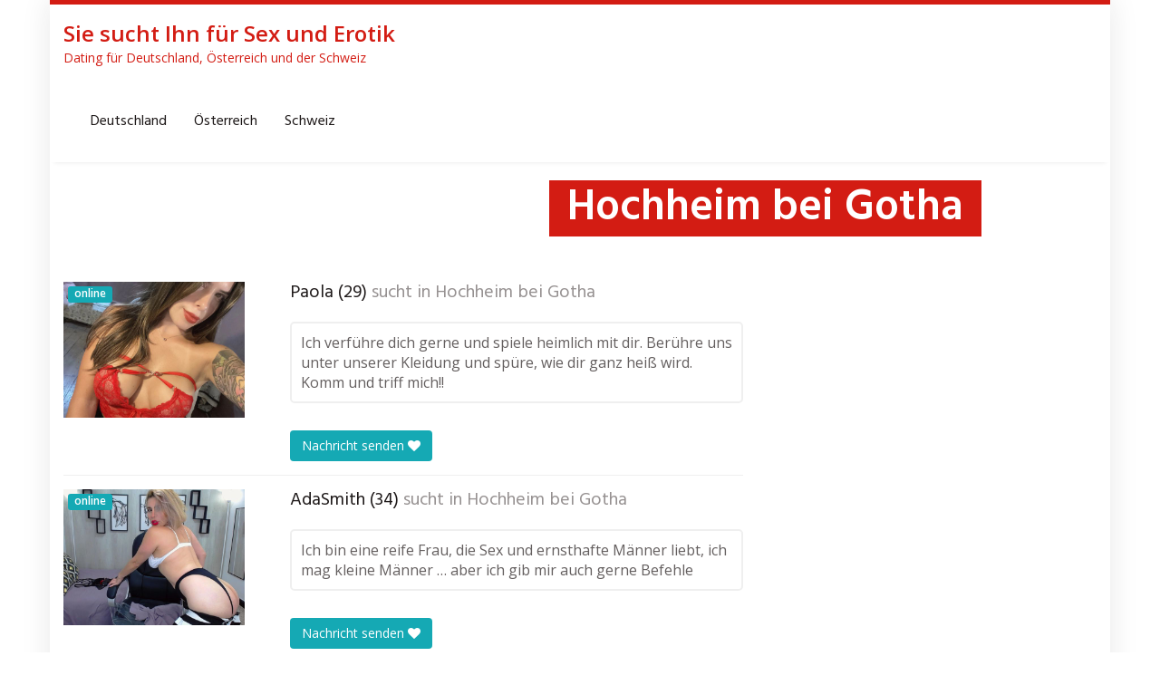

--- FILE ---
content_type: text/html; charset=UTF-8
request_url: https://www.siesuchtihnerotik.com/region/deutschland/thueringen/hochheim-bei-gotha/
body_size: 13378
content:
<!DOCTYPE html>
<html lang="de">
	<head>
		<meta charset="utf-8">
		<meta name="viewport" content="width=device-width, initial-scale=1.0, maximum-scale=1.0, user-scalable=no"/>
		<meta http-equiv="X-UA-Compatible" content="IE=edge,chrome=1">
		<title>Hochheim bei Gotha - Sie sucht Ihn für Sex und Erotik</title>
		<meta name='robots' content='index, follow, max-image-preview:large, max-snippet:-1, max-video-preview:-1' />

	<!-- This site is optimized with the Yoast SEO plugin v19.11 - https://yoast.com/wordpress/plugins/seo/ -->
	<link rel="canonical" href="https://www.siesuchtihnerotik.com/region/deutschland/thueringen/hochheim-bei-gotha/" />
	<meta property="og:locale" content="de_DE" />
	<meta property="og:type" content="article" />
	<meta property="og:title" content="Hochheim bei Gotha - Sie sucht Ihn für Sex und Erotik" />
	<meta property="og:url" content="https://www.siesuchtihnerotik.com/region/deutschland/thueringen/hochheim-bei-gotha/" />
	<meta property="og:site_name" content="Sie sucht Ihn für Sex und Erotik" />
	<meta property="article:modified_time" content="2022-12-07T07:46:08+00:00" />
	<meta name="twitter:card" content="summary_large_image" />
	<script type="application/ld+json" class="yoast-schema-graph">{"@context":"https://schema.org","@graph":[{"@type":"WebPage","@id":"https://www.siesuchtihnerotik.com/region/deutschland/thueringen/hochheim-bei-gotha/","url":"https://www.siesuchtihnerotik.com/region/deutschland/thueringen/hochheim-bei-gotha/","name":"Hochheim bei Gotha - Sie sucht Ihn für Sex und Erotik","isPartOf":{"@id":"https://www.siesuchtihnerotik.com/#website"},"datePublished":"2022-12-07T07:46:07+00:00","dateModified":"2022-12-07T07:46:08+00:00","breadcrumb":{"@id":"https://www.siesuchtihnerotik.com/region/deutschland/thueringen/hochheim-bei-gotha/#breadcrumb"},"inLanguage":"de","potentialAction":[{"@type":"ReadAction","target":["https://www.siesuchtihnerotik.com/region/deutschland/thueringen/hochheim-bei-gotha/"]}]},{"@type":"BreadcrumbList","@id":"https://www.siesuchtihnerotik.com/region/deutschland/thueringen/hochheim-bei-gotha/#breadcrumb","itemListElement":[{"@type":"ListItem","position":1,"name":"Startseite","item":"https://www.siesuchtihnerotik.com/"},{"@type":"ListItem","position":2,"name":"Deutschland","item":"https://www.siesuchtihnerotik.com/region/deutschland/"},{"@type":"ListItem","position":3,"name":"Thüringen","item":"https://www.siesuchtihnerotik.com/region/deutschland/thueringen/"},{"@type":"ListItem","position":4,"name":"Hochheim bei Gotha"}]},{"@type":"WebSite","@id":"https://www.siesuchtihnerotik.com/#website","url":"https://www.siesuchtihnerotik.com/","name":"Sie sucht Ihn für Sex und Erotik","description":"Dating für Deutschland, Österreich und der Schweiz","potentialAction":[{"@type":"SearchAction","target":{"@type":"EntryPoint","urlTemplate":"https://www.siesuchtihnerotik.com/?s={search_term_string}"},"query-input":"required name=search_term_string"}],"inLanguage":"de"}]}</script>
	<!-- / Yoast SEO plugin. -->


<link rel='dns-prefetch' href='//www.wazazu.com' />
<link rel='dns-prefetch' href='//netdna.bootstrapcdn.com' />
<link rel='dns-prefetch' href='//fonts.googleapis.com' />
<link rel="alternate" title="oEmbed (JSON)" type="application/json+oembed" href="https://www.siesuchtihnerotik.com/wp-json/oembed/1.0/embed?url=https%3A%2F%2Fwww.siesuchtihnerotik.com%2Fregion%2Fdeutschland%2Fthueringen%2Fhochheim-bei-gotha%2F" />
<link rel="alternate" title="oEmbed (XML)" type="text/xml+oembed" href="https://www.siesuchtihnerotik.com/wp-json/oembed/1.0/embed?url=https%3A%2F%2Fwww.siesuchtihnerotik.com%2Fregion%2Fdeutschland%2Fthueringen%2Fhochheim-bei-gotha%2F&#038;format=xml" />
<style id='wp-img-auto-sizes-contain-inline-css' type='text/css'>
img:is([sizes=auto i],[sizes^="auto," i]){contain-intrinsic-size:3000px 1500px}
/*# sourceURL=wp-img-auto-sizes-contain-inline-css */
</style>
<style id='wp-emoji-styles-inline-css' type='text/css'>

	img.wp-smiley, img.emoji {
		display: inline !important;
		border: none !important;
		box-shadow: none !important;
		height: 1em !important;
		width: 1em !important;
		margin: 0 0.07em !important;
		vertical-align: -0.1em !important;
		background: none !important;
		padding: 0 !important;
	}
/*# sourceURL=wp-emoji-styles-inline-css */
</style>
<style id='wp-block-library-inline-css' type='text/css'>
:root{--wp-block-synced-color:#7a00df;--wp-block-synced-color--rgb:122,0,223;--wp-bound-block-color:var(--wp-block-synced-color);--wp-editor-canvas-background:#ddd;--wp-admin-theme-color:#007cba;--wp-admin-theme-color--rgb:0,124,186;--wp-admin-theme-color-darker-10:#006ba1;--wp-admin-theme-color-darker-10--rgb:0,107,160.5;--wp-admin-theme-color-darker-20:#005a87;--wp-admin-theme-color-darker-20--rgb:0,90,135;--wp-admin-border-width-focus:2px}@media (min-resolution:192dpi){:root{--wp-admin-border-width-focus:1.5px}}.wp-element-button{cursor:pointer}:root .has-very-light-gray-background-color{background-color:#eee}:root .has-very-dark-gray-background-color{background-color:#313131}:root .has-very-light-gray-color{color:#eee}:root .has-very-dark-gray-color{color:#313131}:root .has-vivid-green-cyan-to-vivid-cyan-blue-gradient-background{background:linear-gradient(135deg,#00d084,#0693e3)}:root .has-purple-crush-gradient-background{background:linear-gradient(135deg,#34e2e4,#4721fb 50%,#ab1dfe)}:root .has-hazy-dawn-gradient-background{background:linear-gradient(135deg,#faaca8,#dad0ec)}:root .has-subdued-olive-gradient-background{background:linear-gradient(135deg,#fafae1,#67a671)}:root .has-atomic-cream-gradient-background{background:linear-gradient(135deg,#fdd79a,#004a59)}:root .has-nightshade-gradient-background{background:linear-gradient(135deg,#330968,#31cdcf)}:root .has-midnight-gradient-background{background:linear-gradient(135deg,#020381,#2874fc)}:root{--wp--preset--font-size--normal:16px;--wp--preset--font-size--huge:42px}.has-regular-font-size{font-size:1em}.has-larger-font-size{font-size:2.625em}.has-normal-font-size{font-size:var(--wp--preset--font-size--normal)}.has-huge-font-size{font-size:var(--wp--preset--font-size--huge)}.has-text-align-center{text-align:center}.has-text-align-left{text-align:left}.has-text-align-right{text-align:right}.has-fit-text{white-space:nowrap!important}#end-resizable-editor-section{display:none}.aligncenter{clear:both}.items-justified-left{justify-content:flex-start}.items-justified-center{justify-content:center}.items-justified-right{justify-content:flex-end}.items-justified-space-between{justify-content:space-between}.screen-reader-text{border:0;clip-path:inset(50%);height:1px;margin:-1px;overflow:hidden;padding:0;position:absolute;width:1px;word-wrap:normal!important}.screen-reader-text:focus{background-color:#ddd;clip-path:none;color:#444;display:block;font-size:1em;height:auto;left:5px;line-height:normal;padding:15px 23px 14px;text-decoration:none;top:5px;width:auto;z-index:100000}html :where(.has-border-color){border-style:solid}html :where([style*=border-top-color]){border-top-style:solid}html :where([style*=border-right-color]){border-right-style:solid}html :where([style*=border-bottom-color]){border-bottom-style:solid}html :where([style*=border-left-color]){border-left-style:solid}html :where([style*=border-width]){border-style:solid}html :where([style*=border-top-width]){border-top-style:solid}html :where([style*=border-right-width]){border-right-style:solid}html :where([style*=border-bottom-width]){border-bottom-style:solid}html :where([style*=border-left-width]){border-left-style:solid}html :where(img[class*=wp-image-]){height:auto;max-width:100%}:where(figure){margin:0 0 1em}html :where(.is-position-sticky){--wp-admin--admin-bar--position-offset:var(--wp-admin--admin-bar--height,0px)}@media screen and (max-width:600px){html :where(.is-position-sticky){--wp-admin--admin-bar--position-offset:0px}}

/*# sourceURL=wp-block-library-inline-css */
</style><style id='wp-block-list-inline-css' type='text/css'>
ol,ul{box-sizing:border-box}:root :where(.wp-block-list.has-background){padding:1.25em 2.375em}
/*# sourceURL=https://www.siesuchtihnerotik.com/wp-includes/blocks/list/style.min.css */
</style>
<style id='global-styles-inline-css' type='text/css'>
:root{--wp--preset--aspect-ratio--square: 1;--wp--preset--aspect-ratio--4-3: 4/3;--wp--preset--aspect-ratio--3-4: 3/4;--wp--preset--aspect-ratio--3-2: 3/2;--wp--preset--aspect-ratio--2-3: 2/3;--wp--preset--aspect-ratio--16-9: 16/9;--wp--preset--aspect-ratio--9-16: 9/16;--wp--preset--color--black: #000000;--wp--preset--color--cyan-bluish-gray: #abb8c3;--wp--preset--color--white: #ffffff;--wp--preset--color--pale-pink: #f78da7;--wp--preset--color--vivid-red: #cf2e2e;--wp--preset--color--luminous-vivid-orange: #ff6900;--wp--preset--color--luminous-vivid-amber: #fcb900;--wp--preset--color--light-green-cyan: #7bdcb5;--wp--preset--color--vivid-green-cyan: #00d084;--wp--preset--color--pale-cyan-blue: #8ed1fc;--wp--preset--color--vivid-cyan-blue: #0693e3;--wp--preset--color--vivid-purple: #9b51e0;--wp--preset--gradient--vivid-cyan-blue-to-vivid-purple: linear-gradient(135deg,rgb(6,147,227) 0%,rgb(155,81,224) 100%);--wp--preset--gradient--light-green-cyan-to-vivid-green-cyan: linear-gradient(135deg,rgb(122,220,180) 0%,rgb(0,208,130) 100%);--wp--preset--gradient--luminous-vivid-amber-to-luminous-vivid-orange: linear-gradient(135deg,rgb(252,185,0) 0%,rgb(255,105,0) 100%);--wp--preset--gradient--luminous-vivid-orange-to-vivid-red: linear-gradient(135deg,rgb(255,105,0) 0%,rgb(207,46,46) 100%);--wp--preset--gradient--very-light-gray-to-cyan-bluish-gray: linear-gradient(135deg,rgb(238,238,238) 0%,rgb(169,184,195) 100%);--wp--preset--gradient--cool-to-warm-spectrum: linear-gradient(135deg,rgb(74,234,220) 0%,rgb(151,120,209) 20%,rgb(207,42,186) 40%,rgb(238,44,130) 60%,rgb(251,105,98) 80%,rgb(254,248,76) 100%);--wp--preset--gradient--blush-light-purple: linear-gradient(135deg,rgb(255,206,236) 0%,rgb(152,150,240) 100%);--wp--preset--gradient--blush-bordeaux: linear-gradient(135deg,rgb(254,205,165) 0%,rgb(254,45,45) 50%,rgb(107,0,62) 100%);--wp--preset--gradient--luminous-dusk: linear-gradient(135deg,rgb(255,203,112) 0%,rgb(199,81,192) 50%,rgb(65,88,208) 100%);--wp--preset--gradient--pale-ocean: linear-gradient(135deg,rgb(255,245,203) 0%,rgb(182,227,212) 50%,rgb(51,167,181) 100%);--wp--preset--gradient--electric-grass: linear-gradient(135deg,rgb(202,248,128) 0%,rgb(113,206,126) 100%);--wp--preset--gradient--midnight: linear-gradient(135deg,rgb(2,3,129) 0%,rgb(40,116,252) 100%);--wp--preset--font-size--small: 13px;--wp--preset--font-size--medium: 20px;--wp--preset--font-size--large: 36px;--wp--preset--font-size--x-large: 42px;--wp--preset--spacing--20: 0.44rem;--wp--preset--spacing--30: 0.67rem;--wp--preset--spacing--40: 1rem;--wp--preset--spacing--50: 1.5rem;--wp--preset--spacing--60: 2.25rem;--wp--preset--spacing--70: 3.38rem;--wp--preset--spacing--80: 5.06rem;--wp--preset--shadow--natural: 6px 6px 9px rgba(0, 0, 0, 0.2);--wp--preset--shadow--deep: 12px 12px 50px rgba(0, 0, 0, 0.4);--wp--preset--shadow--sharp: 6px 6px 0px rgba(0, 0, 0, 0.2);--wp--preset--shadow--outlined: 6px 6px 0px -3px rgb(255, 255, 255), 6px 6px rgb(0, 0, 0);--wp--preset--shadow--crisp: 6px 6px 0px rgb(0, 0, 0);}:where(.is-layout-flex){gap: 0.5em;}:where(.is-layout-grid){gap: 0.5em;}body .is-layout-flex{display: flex;}.is-layout-flex{flex-wrap: wrap;align-items: center;}.is-layout-flex > :is(*, div){margin: 0;}body .is-layout-grid{display: grid;}.is-layout-grid > :is(*, div){margin: 0;}:where(.wp-block-columns.is-layout-flex){gap: 2em;}:where(.wp-block-columns.is-layout-grid){gap: 2em;}:where(.wp-block-post-template.is-layout-flex){gap: 1.25em;}:where(.wp-block-post-template.is-layout-grid){gap: 1.25em;}.has-black-color{color: var(--wp--preset--color--black) !important;}.has-cyan-bluish-gray-color{color: var(--wp--preset--color--cyan-bluish-gray) !important;}.has-white-color{color: var(--wp--preset--color--white) !important;}.has-pale-pink-color{color: var(--wp--preset--color--pale-pink) !important;}.has-vivid-red-color{color: var(--wp--preset--color--vivid-red) !important;}.has-luminous-vivid-orange-color{color: var(--wp--preset--color--luminous-vivid-orange) !important;}.has-luminous-vivid-amber-color{color: var(--wp--preset--color--luminous-vivid-amber) !important;}.has-light-green-cyan-color{color: var(--wp--preset--color--light-green-cyan) !important;}.has-vivid-green-cyan-color{color: var(--wp--preset--color--vivid-green-cyan) !important;}.has-pale-cyan-blue-color{color: var(--wp--preset--color--pale-cyan-blue) !important;}.has-vivid-cyan-blue-color{color: var(--wp--preset--color--vivid-cyan-blue) !important;}.has-vivid-purple-color{color: var(--wp--preset--color--vivid-purple) !important;}.has-black-background-color{background-color: var(--wp--preset--color--black) !important;}.has-cyan-bluish-gray-background-color{background-color: var(--wp--preset--color--cyan-bluish-gray) !important;}.has-white-background-color{background-color: var(--wp--preset--color--white) !important;}.has-pale-pink-background-color{background-color: var(--wp--preset--color--pale-pink) !important;}.has-vivid-red-background-color{background-color: var(--wp--preset--color--vivid-red) !important;}.has-luminous-vivid-orange-background-color{background-color: var(--wp--preset--color--luminous-vivid-orange) !important;}.has-luminous-vivid-amber-background-color{background-color: var(--wp--preset--color--luminous-vivid-amber) !important;}.has-light-green-cyan-background-color{background-color: var(--wp--preset--color--light-green-cyan) !important;}.has-vivid-green-cyan-background-color{background-color: var(--wp--preset--color--vivid-green-cyan) !important;}.has-pale-cyan-blue-background-color{background-color: var(--wp--preset--color--pale-cyan-blue) !important;}.has-vivid-cyan-blue-background-color{background-color: var(--wp--preset--color--vivid-cyan-blue) !important;}.has-vivid-purple-background-color{background-color: var(--wp--preset--color--vivid-purple) !important;}.has-black-border-color{border-color: var(--wp--preset--color--black) !important;}.has-cyan-bluish-gray-border-color{border-color: var(--wp--preset--color--cyan-bluish-gray) !important;}.has-white-border-color{border-color: var(--wp--preset--color--white) !important;}.has-pale-pink-border-color{border-color: var(--wp--preset--color--pale-pink) !important;}.has-vivid-red-border-color{border-color: var(--wp--preset--color--vivid-red) !important;}.has-luminous-vivid-orange-border-color{border-color: var(--wp--preset--color--luminous-vivid-orange) !important;}.has-luminous-vivid-amber-border-color{border-color: var(--wp--preset--color--luminous-vivid-amber) !important;}.has-light-green-cyan-border-color{border-color: var(--wp--preset--color--light-green-cyan) !important;}.has-vivid-green-cyan-border-color{border-color: var(--wp--preset--color--vivid-green-cyan) !important;}.has-pale-cyan-blue-border-color{border-color: var(--wp--preset--color--pale-cyan-blue) !important;}.has-vivid-cyan-blue-border-color{border-color: var(--wp--preset--color--vivid-cyan-blue) !important;}.has-vivid-purple-border-color{border-color: var(--wp--preset--color--vivid-purple) !important;}.has-vivid-cyan-blue-to-vivid-purple-gradient-background{background: var(--wp--preset--gradient--vivid-cyan-blue-to-vivid-purple) !important;}.has-light-green-cyan-to-vivid-green-cyan-gradient-background{background: var(--wp--preset--gradient--light-green-cyan-to-vivid-green-cyan) !important;}.has-luminous-vivid-amber-to-luminous-vivid-orange-gradient-background{background: var(--wp--preset--gradient--luminous-vivid-amber-to-luminous-vivid-orange) !important;}.has-luminous-vivid-orange-to-vivid-red-gradient-background{background: var(--wp--preset--gradient--luminous-vivid-orange-to-vivid-red) !important;}.has-very-light-gray-to-cyan-bluish-gray-gradient-background{background: var(--wp--preset--gradient--very-light-gray-to-cyan-bluish-gray) !important;}.has-cool-to-warm-spectrum-gradient-background{background: var(--wp--preset--gradient--cool-to-warm-spectrum) !important;}.has-blush-light-purple-gradient-background{background: var(--wp--preset--gradient--blush-light-purple) !important;}.has-blush-bordeaux-gradient-background{background: var(--wp--preset--gradient--blush-bordeaux) !important;}.has-luminous-dusk-gradient-background{background: var(--wp--preset--gradient--luminous-dusk) !important;}.has-pale-ocean-gradient-background{background: var(--wp--preset--gradient--pale-ocean) !important;}.has-electric-grass-gradient-background{background: var(--wp--preset--gradient--electric-grass) !important;}.has-midnight-gradient-background{background: var(--wp--preset--gradient--midnight) !important;}.has-small-font-size{font-size: var(--wp--preset--font-size--small) !important;}.has-medium-font-size{font-size: var(--wp--preset--font-size--medium) !important;}.has-large-font-size{font-size: var(--wp--preset--font-size--large) !important;}.has-x-large-font-size{font-size: var(--wp--preset--font-size--x-large) !important;}
/*# sourceURL=global-styles-inline-css */
</style>

<style id='classic-theme-styles-inline-css' type='text/css'>
/*! This file is auto-generated */
.wp-block-button__link{color:#fff;background-color:#32373c;border-radius:9999px;box-shadow:none;text-decoration:none;padding:calc(.667em + 2px) calc(1.333em + 2px);font-size:1.125em}.wp-block-file__button{background:#32373c;color:#fff;text-decoration:none}
/*# sourceURL=/wp-includes/css/classic-themes.min.css */
</style>
<link rel='stylesheet' id='font-awesome-css' href='https://netdna.bootstrapcdn.com/font-awesome/4.7.0/css/font-awesome.min.css?ver=6.9' type='text/css' media='all' />
<link rel='stylesheet' id='open-sans-css' href='https://fonts.googleapis.com/css?family=Open+Sans%3A300italic%2C400italic%2C600italic%2C300%2C400%2C600&#038;subset=latin%2Clatin-ext&#038;display=fallback&#038;ver=6.9' type='text/css' media='all' />
<link rel='stylesheet' id='font-hind-css' href='https://fonts.googleapis.com/css?family=Hind%3A600&#038;ver=6.9' type='text/css' media='all' />
<link rel='stylesheet' id='theme-css' href='https://www.siesuchtihnerotik.com/wp-content/themes/datingtheme/style.css?ver=6.9' type='text/css' media='all' />
<link rel='stylesheet' id='lightbox-css' href='https://www.siesuchtihnerotik.com/wp-content/themes/datingtheme/_/css/lightbox.css?ver=6.9' type='text/css' media='all' />
<link rel='stylesheet' id='kirki_google_fonts-css' href='https://fonts.googleapis.com/css?family=Hind%3Aregular%7COpen+Sans%3Aregular&#038;subset&#038;ver=3.0.15' type='text/css' media='all' />
<link rel='stylesheet' id='kirki-styles-global-css' href='https://www.siesuchtihnerotik.com/wp-content/themes/datingtheme/library/plugins/kirki/core/assets/css/kirki-styles.css?ver=3.0.15' type='text/css' media='all' />
<style id='kirki-styles-global-inline-css' type='text/css'>
#wrapper, #wrapper-fluid{background:#ffffff;-webkit-box-shadow:0 0 30px rgba(30,25,25,0.10);-moz-box-shadow:0 0 30px rgba(30,25,25,0.10);box-shadow:0 0 30px rgba(30,25,25,0.10);}h1, h2, h3, h4, h5, h6, .h1, .h2, .h3, .h4, .h5, .h6{font-family:Hind, Helvetica, Arial, sans-serif;font-weight:400;font-style:normal;text-transform:none;color:#1e1919;}body{font-family:"Open Sans", Helvetica, Arial, sans-serif;font-weight:400;font-style:normal;text-transform:none;color:#645f5f;}.pagination > li > a, .pagination > li > span{font-family:"Open Sans", Helvetica, Arial, sans-serif;font-weight:400;font-style:normal;text-transform:none;color:#645f5f;border-color:#efefef;}div[id*="location-list"] ul li a{font-family:"Open Sans", Helvetica, Arial, sans-serif;font-weight:400;font-style:normal;text-transform:none;color:#645f5f;}.wp-caption-text{color:#969191;}.pagination > .disabled > span, .pagination > .disabled > span:hover, .pagination > .disabled > span:focus, .pagination > .disabled > a, .pagination > .disabled > a:hover, .pagination > .disabled > a:focus{color:#969191;border-color:#efefef;}.pager li > a, .pager li > span{color:#969191;}.post-meta{color:#969191;}.comment .media-heading small{color:#969191;}.comment.bypostauthor:after{background-color:#969191;}.media.contact .media-heading a + a{background-color:#969191;}a{color:#d31c13;}a:hover, a:focus, a:active{color:#db4942;}.btn-dt{background-color:#d31c13;color:#ffffff;}.btn-dt.btn-outline{border-color:#d31c13;}.btn-dt.btn-outline, .btn-dt.btn-outline:hover, .btn-dt.btn-outline:focus, .btn-dt.btn-outline:active{color:#d31c13;}.btn-dt:hover, .btn-dt:focus, .btn-dt:active{background-color:#d31c13;color:#ffffff;}.btn-cta{background-color:#15a9b4;color:#ffffff;}.btn-cta.btn-outline{border-color:#15a9b4;}.btn-cta.btn-outline, .btn-cta.btn-outline:hover, .btn-cta.btn-outline:focus, .btn-cta.btn-outline:active{color:#15a9b4;}.contact .label-online{background-color:#15a9b4;}.btn-cta:hover, .btn-cta:focus, .btn-cta:active{background-color:#43bac3;color:#ffffff;}#header{border-top:5px solid #d31c13;}.pagination > li > a:hover, .pagination > li > span:hover, .pagination > li > a:focus, .pagination > li > span:focus{color:#d31c13;border-color:#efefef;}.pagination > .active > a, .pagination > .active > span, .pagination > .active > a:hover, .pagination > .active > span:hover, .pagination > .active > a:focus, .pagination > .active > span:focus{background-color:#d31c13;border-color:#d31c13;}.post > h2 > a:hover, .post > h2 > a:focus{color:#d31c13;}.search #content .page > h2 > a:hover, .search #content .page > h2 > a:focus{color:#d31c13;}.post-meta a:hover, .post-meta a:focus{color:#d31c13;}.comment .media-heading a:hover, .comment .media-heading a:focus{color:#d31c13;}.media.contact .media-heading a:hover, .media.contact .media-heading a:focus{color:#d31c13;}.container > form#signup_form{background-color:#d31c13;}::selection{background-color:#d31c13;}::-moz-selection{background-color:#d31c13;}.location-list-city-nav li a:hover, .location-list-city-nav li a:focus, .location-list-city-nav li.current a{background:#d31c13;}.contact .h2 a:hover, .contact .h2 a:focus{color:#d31c13;}#ContactModal .media-body > h5 span{color:#d31c13;}.single-location .carousel-caption span{background:#d31c13;}.post > h2 > a{color:#1e1919;}.search #content .page > h2 > a{color:#1e1919;}.pager li > a:hover, .pager li > a:focus{color:#1e1919;background-color:#f9f6f6;}.comment .media-heading{color:#1e1919;}.comment .media-heading a{color:#1e1919;}.comment .comment-reply-link{background-color:#1e1919;}.media.contact .media-heading a{color:#1e1919;}.container > form#signup_form .btn{background-color:#1e1919;border-color:#1e1919;}.location-list-city-nav{background:#1e1919;}.contact .h2 a{color:#1e1919;}#ContactModal .media-body > h5{color:#1e1919;}.btn-black{background-color:#1e1919;border-color:#1e1919;}.btn-black.btn-outline{color:#1e1919;}.btn-black:hover, .btn-black:focus, .btn-black:active, .btn-black:active:hover, .btn-black:active:focus{background-color:#1e1919;border-color:#1e1919;}.btn-link, .btn-link:hover, .btn-link:focus, .btn-link:active{color:#645f5f;}.btn-grayl{color:#645f5f;background-color:#f9f6f6;border-color:#f9f6f6;}.btn-grayl.btn-outline{color:#645f5f;}.btn-grayl:hover, .btn-grayl:focus, .btn-grayl:active, .btn-grayl:active:hover, .btn-grayl:active:focus{color:#f9f6f6;border-color:#f9f6f6;}.btn-grayd{background-color:#645f5f;border-color:#645f5f;}.btn-grayd.btn-outline{color:#645f5f;}.btn-grayd:hover, .btn-grayd:focus, .btn-grayd:active, .btn-grayd:active:hover, .btn-grayd:active:focus{background-color:#645f5f;border-color:#645f5f;}.btn-default{color:#645f5f;}.btn-default.btn-outline{color:#645f5f;}.btn-default:hover, .btn-default:focus, .btn-default:active, .btn-default:active:hover, .btn-default:active:focus{color:#645f5f;background-color:#f9f6f6;}.btn-gray{background-color:#969191;border-color:#969191;}.btn-gray.btn-outline{color:#969191;}.btn-gray:hover, .btn-gray:focus, .btn-gray:active, .btn-gray:active:hover, .btn-gray:active:focus{background-color:#969191;border-color:#969191;}#ContactModal .media-body > h4{color:#645f5f;}.pager li > a > small{color:#969191;}.contact .h2 > span, .contact .h2 > span.contact-city a{color:#969191;}hr{border-color:#efefef;}.post-large{border-bottom:1px solid #efefef;}.post-small{border-bottom:1px solid #efefef;}.comment .media-body{border:2px solid #efefef;}#sidebar .widget .h1{border-bottom:2px solid #efefef;color:#969191;}#sidebar .widget_block ul li a, #sidebar .widget_inline  ul li{border-bottom:1px solid #efefef;}.contact{border-bottom:1px solid #efefef;}.contact-list .media-body .quote, div[id*="location-list"]{border:2px solid #efefef;}.btn-social{background-color:#c1bfbf;}.btn-social, .btn-social:hover, .btn-social:focus, .btn-social:active{color:#ffffff;}form.signup_form_big .privacy-hint, form.signup_form_big .privacy-hint a{color:#efefef;}#topbar{background:#1e1919;color:#c1bfbf;}#topbar a{color:#c1bfbf;}#topbar a:hover, #topbar a:focus, #topbar a:active{color:#ffffff;}div[id*="location-list"] ul li a:hover, div[id*="location-list"] ul li a:focus{color:#c1bfbf;}#navigation .navbar .navbar-nav > li > a{font-family:Hind, Helvetica, Arial, sans-serif;font-weight:400;font-style:normal;text-transform:none;color:#1e1919;}#navigation .navbar .navbar-nav > li > a:hover, #navigation .navbar .navbar-nav > li > a:focus, #navigation .navbar .navbar-nav > li:hover > a, #navigation .navbar .navbar-nav > .open > a, #navigation .navbar .navbar-nav > .open > a:hover, #navigation .navbar .navbar-nav > .open > a:focus, #navigation .navbar .navbar-nav > .current_page_item > a:hover, #navigation .navbar .navbar-nav > .current_page_item > a:focus, #navigation .navbar .navbar-nav > .current_page_parent > a:hover, #navigation .navbar .navbar-nav > .current_page_parent > a:focus{color:#d31c13;}#navigation .dropdown-menu{background-color:#ffffff;}#navigation .dropdown-menu > li > a{color:#645f5f;}#navigation .dropdown-submenu > a:after{border-left-color:#645f5f;}#navigation .dropdown-menu > li:hover > a, #navigation .dropdown-menu > li.open > a, #navigation .dropdown-menu > li > a:hover, #navigation .dropdown-menu > li > a:focus{color:#d31c13;}#navigation .dropdown-submenu:hover > a:after, #navigation .dropdown-submenu.open > a:after, #navigation .dropdown-submenu > a:hover:after, #navigation .dropdown-submenu > a:focus:after{border-left-color:#645f5f;}#sidebar .widget .textwidget, #sidebar .widget_calendar #wp-calendar th, #sidebar .widget_calendar #wp-calendar caption, #sidebar .widget label.screen-reader-text{color:#645f5f;}#sidebar .widget_block ul li .count{color:#969191;}#sidebar .widget_inline  ul li, #sidebar .widget .post-date, #sidebar .widget .rss-date, #sidebar .widget cite, #sidebar .widget .count, #sidebar .widget_inline  caption, #sidebar .widget_calendar #wp-calendar td {color:#969191;}#sidebar .widget_block ul li a{color:#645f5f;}#sidebar .widget_block ul li a:hover, #sidebar .widget_block ul li a:focus{color:#ffffff;background-color:#c80a28;}#sidebar .widget_block ul > li > a:hover + .count, #sidebar .widget_block ul > li > a:focus + .count{color:#ffffff;}#sidebar .widget_inline ul li a, #sidebar .widget_tag_cloud a{color:#645f5f;}#sidebar .widget_inline ul li a:hover, #sidebar .widget_inline ul li a:focus, #sidebar .widget_tag_cloud a:hover, #sidebar .widget_tag_cloud a:focus{color:#d31c13;}#breadcrumbs{background-color:#ffffff;color:#969191;border-bottom:1px solid #efefef;}#breadcrumbs a{color:#969191;}#breadcrumbs a:hover, #breadcrumbs a:focus, #breadcrumbs a:active{color:#d31c13;}#main + #breadcrumbs{border-top:1px solid #efefef;}#footer-top{background-color:#291413;color:#c1bfbf;}#footer-top .h1{color:#ffffff;}#footer-top a{color:#c1bfbf;}footer-top a:hover, #footer-top a:focus, #footer-top a:active{color:#ffffff;}#footer-bottom{background-color:#20100f;color:#645f5f;}#footer-bottom a{color:#645f5f;}footer-bottom a:hover, #footer-bottom a:focus, #footer-bottom a:active{color:#ffffff;}@media (max-width: 767px){#navigation .navbar .navbar-toggle .icon-bar{background-color:#1e1919;}#navigation .navbar .navbar-toggle:hover .icon-bar, #navigation .navbar .navbar-toggle:focus .icon-bar{background-color:#d31c13;}}
/*# sourceURL=kirki-styles-global-inline-css */
</style>
<script type="text/javascript" src="https://www.siesuchtihnerotik.com/wp-includes/js/jquery/jquery.min.js?ver=3.7.1" id="jquery-core-js"></script>
<script type="text/javascript" src="https://www.siesuchtihnerotik.com/wp-includes/js/jquery/jquery-migrate.min.js?ver=3.4.1" id="jquery-migrate-js"></script>
<script type="text/javascript" src="https://www.wazazu.com/LA/Dyn/Anti?w=4443&amp;ws=0705006&amp;ct=com&amp;ver=1.0" id="dt-ab-js"></script>
<link rel="https://api.w.org/" href="https://www.siesuchtihnerotik.com/wp-json/" /><link rel="EditURI" type="application/rsd+xml" title="RSD" href="https://www.siesuchtihnerotik.com/xmlrpc.php?rsd" />
<meta name="generator" content="WordPress 6.9" />
<link rel='shortlink' href='https://www.siesuchtihnerotik.com/?p=4818' />
        <script type="text/javascript">
            var ajaxurl = 'https://www.siesuchtihnerotik.com/wp-admin/admin-ajax.php';
        </script>
        <style></style><script>
  var _paq = window._paq = window._paq || [];
  /* tracker methods like "setCustomDimension" should be called before "trackPageView" */
  _paq.push(['trackPageView']);
  _paq.push(['enableLinkTracking']);
  (function() {
    var u="//analytics.maxxxmedia.com/";
    _paq.push(['setTrackerUrl', u+'matomo.php']);
    _paq.push(['setSiteId', '18']);
    var d=document, g=d.createElement('script'), s=d.getElementsByTagName('script')[0];
    g.async=true; g.src=u+'matomo.js'; s.parentNode.insertBefore(g,s);
  })();</script>	</head>
	
	<body class="wp-singular location-template-default single single-location postid-4818 wp-theme-datingtheme chrome osx">
		<!--[if lt IE 8]>
			<p class="browserupgrade"><i class="glyphicon glyphicon-warning-sign"></i> 
				Sie verwenden einen <strong>veralteten</strong> Internet-Browser. Bitte laden Sie sich eine aktuelle Version von <a href="http://browsehappy.com/" target="_blank" rel="nofollow">browsehappy.com</a> um die Seite fehlerfrei zu verwenden.
			</p>
		<![endif]-->
		
		<a href="#content" class="sr-only sr-only-focusable">Skip to main content</a>
		<div id="wrapper">
						
			<header id="header" class="" role="banner">
					<div class="container">
		<a href="https://www.siesuchtihnerotik.com"  title="Sie sucht Ihn für Sex und Erotik" class="brand"><strong>Sie sucht Ihn für Sex und Erotik</strong> <small>Dating für Deutschland, Österreich und der Schweiz</small></a>
	</div>
	
		<nav id="navigation" role="navigation" class="wrapped">
		<div class="navbar navbar-xcore navbar-12 ">
			<div class="container">
				<div class="navbar-header">
					<button type="button" class="navbar-toggle" data-toggle="collapse" data-target=".navbar-collapse">
						<span class="sr-only">Toggle navigation</span>
						<span class="icon-bar"></span>
						<span class="icon-bar"></span>
						<span class="icon-bar"></span>
					</button>
					<a href="https://www.siesuchtihnerotik.com" title="Sie sucht Ihn für Sex und Erotik" class="navbar-brand visible-xs">
						Sie sucht Ihn für Sex und Erotik					</a>
				</div>
				<div class="collapse navbar-collapse">
					<ul id="menu-top" class="nav navbar-nav navbar-left"><li id="menu-item-25368" class="menu-item menu-item-type-custom menu-item-object-custom"><a href="https://www.siesuchtihnerotik.com/region/deutschland/">Deutschland</a></li>
<li id="menu-item-25369" class="menu-item menu-item-type-custom menu-item-object-custom"><a href="https://www.siesuchtihnerotik.com/region/oesterreich/">Österreich</a></li>
<li id="menu-item-25371" class="menu-item menu-item-type-custom menu-item-object-custom"><a href="https://www.siesuchtihnerotik.com/region/schweiz/">Schweiz</a></li>
</ul>					
									</div>
			</div>
		</div>
	</nav>
			</header>
			
				<section id="teaser" class="">
		<div id="carousel-teaser-417" class="carousel slide " data-ride="carousel" data-interval="">
			
			<div class="carousel-inner" role="listbox">
									<div class="item active item-noimg">
													<div class="container">
								<div class="carousel-caption">
									<h1>Triff jetzt heiße Dates in  <span>Hochheim bei Gotha</span></h1>								</div>
							</div>
											</div>
								</div>

					</div>
	</section>
			
			
<div id="main" class="">
	<div class="container">
		<div class="row">
			<div class="col-sm-8">
				<div id="content">
					                        												
                        <article class="contact contact-list post-33535 profile type-profile status-publish has-post-thumbnail hentry profile_characteristics-flittchen profile_characteristics-frech profile_characteristics-freundlich profile_characteristics-verrueckt profile_characteristics-versaut profile_characteristics-wild profile_characteristics-zeigefreudig" data-contact="33535">
    
    <div class="media">
        <div class="media-left">
            <a  href="#" data-toggle="modal" data-target="#ContactModal"  title="Paola jetzt kennenlernen!">
                <img width="640" height="480" src="https://www.siesuchtihnerotik.com/wp-content/uploads/2024/05/19339532_640.jpg" class="contact-image media-object wp-post-image" alt="Paola" decoding="async" fetchpriority="high" srcset="https://www.siesuchtihnerotik.com/wp-content/uploads/2024/05/19339532_640.jpg 640w, https://www.siesuchtihnerotik.com/wp-content/uploads/2024/05/19339532_640-300x225.jpg 300w, https://www.siesuchtihnerotik.com/wp-content/uploads/2024/05/19339532_640-320x240.jpg 320w" sizes="(max-width: 640px) 100vw, 640px" /><span class="label label-online">online</span>            </a>
        </div>

        <div class="media-body">
                        <p class="h2 media-heading">
                <a  href="#" data-toggle="modal" data-target="#ContactModal"  title="Paola jetzt kennenlernen!">
                    <span class="contact-name">Paola (29)</span>
                </a>

                <span class="contact-text">sucht in</span> <span class="contact-city"><a href="https://www.siesuchtihnerotik.com/region/deutschland/thueringen/hochheim-bei-gotha/">Hochheim bei Gotha</a></span>            </p>

            <div class="quote"><p>Ich verführe dich gerne und spiele heimlich mit dir. Berühre uns unter unserer Kleidung und spüre, wie dir ganz heiß wird. Komm und triff mich!!</p>
</div>
            <a class="btn btn-cta"  href="#" data-toggle="modal" data-target="#ContactModal"  title="Paola jetzt kennenlernen!">
                Nachricht senden <i class="fa fa-heart"></i>            </a>
        </div>
    </div>
</article><article class="contact contact-list post-32183 profile type-profile status-publish has-post-thumbnail hentry profile_characteristics-flittchen profile_characteristics-freundlich profile_characteristics-liebevoll profile_characteristics-verrueckt profile_characteristics-versaut profile_characteristics-wild profile_characteristics-zeigefreudig profile_sexual_pref-analsex profile_sexual_pref-bluemchensex profile_sexual_pref-bondage profile_sexual_pref-dessous profile_sexual_pref-dildos profile_sexual_pref-ficken profile_sexual_pref-flotter-dreier-ffm profile_sexual_pref-flotter-dreier-fmm profile_sexual_pref-fuesse profile_sexual_pref-gemuese profile_sexual_pref-gruppensex profile_sexual_pref-harter-sex profile_sexual_pref-high-heels profile_sexual_pref-klammern profile_sexual_pref-lack-und-leder profile_sexual_pref-nylons profile_sexual_pref-obst profile_sexual_pref-oralsex profile_sexual_pref-reizwaesche profile_sexual_pref-schlucken profile_sexual_pref-uniformen profile_sexual_pref-voyeur-zuschauen profile_sexual_pref-wachs" data-contact="32183">
    
    <div class="media">
        <div class="media-left">
            <a  href="#" data-toggle="modal" data-target="#ContactModal"  title="AdaSmith jetzt kennenlernen!">
                <img width="640" height="480" src="https://www.siesuchtihnerotik.com/wp-content/uploads/2023/11/16045343_640.jpg" class="contact-image media-object wp-post-image" alt="AdaSmith" decoding="async" srcset="https://www.siesuchtihnerotik.com/wp-content/uploads/2023/11/16045343_640.jpg 640w, https://www.siesuchtihnerotik.com/wp-content/uploads/2023/11/16045343_640-300x225.jpg 300w, https://www.siesuchtihnerotik.com/wp-content/uploads/2023/11/16045343_640-320x240.jpg 320w" sizes="(max-width: 640px) 100vw, 640px" /><span class="label label-online">online</span>            </a>
        </div>

        <div class="media-body">
                        <p class="h2 media-heading">
                <a  href="#" data-toggle="modal" data-target="#ContactModal"  title="AdaSmith jetzt kennenlernen!">
                    <span class="contact-name">AdaSmith (34)</span>
                </a>

                <span class="contact-text">sucht in</span> <span class="contact-city"><a href="https://www.siesuchtihnerotik.com/region/deutschland/thueringen/hochheim-bei-gotha/">Hochheim bei Gotha</a></span>            </p>

            <div class="quote"><p>Ich bin eine reife Frau, die Sex und ernsthafte Männer liebt, ich mag kleine Männer &#8230; aber ich gib mir auch gerne Befehle</p>
</div>
            <a class="btn btn-cta"  href="#" data-toggle="modal" data-target="#ContactModal"  title="AdaSmith jetzt kennenlernen!">
                Nachricht senden <i class="fa fa-heart"></i>            </a>
        </div>
    </div>
</article><article class="contact contact-list post-27088 profile type-profile status-publish has-post-thumbnail hentry profile_characteristics-frech profile_characteristics-freundlich profile_characteristics-treu profile_characteristics-verrueckt profile_characteristics-versaut profile_characteristics-wild profile_characteristics-zeigefreudig profile_sexual_pref-analsex profile_sexual_pref-bondage profile_sexual_pref-dessous profile_sexual_pref-dildos profile_sexual_pref-ficken profile_sexual_pref-flotter-dreier-ffm profile_sexual_pref-flotter-dreier-fmm profile_sexual_pref-fuesse profile_sexual_pref-harter-sex profile_sexual_pref-high-heels profile_sexual_pref-klammern profile_sexual_pref-lack-und-leder profile_sexual_pref-nylons profile_sexual_pref-oralsex profile_sexual_pref-reizwaesche profile_sexual_pref-schlucken profile_sexual_pref-tittenfick profile_sexual_pref-wachs" data-contact="27088">
    
    <div class="media">
        <div class="media-left">
            <a  href="#" data-toggle="modal" data-target="#ContactModal"  title="Jenny-Sun jetzt kennenlernen!">
                <img width="636" height="480" src="https://www.siesuchtihnerotik.com/wp-content/uploads/2022/12/640-901.jpg" class="contact-image media-object wp-post-image" alt="Jenny-Sun" decoding="async" srcset="https://www.siesuchtihnerotik.com/wp-content/uploads/2022/12/640-901.jpg 636w, https://www.siesuchtihnerotik.com/wp-content/uploads/2022/12/640-901-300x226.jpg 300w" sizes="(max-width: 636px) 100vw, 636px" /><span class="label label-online">online</span>            </a>
        </div>

        <div class="media-body">
                        <p class="h2 media-heading">
                <a  href="#" data-toggle="modal" data-target="#ContactModal"  title="Jenny-Sun jetzt kennenlernen!">
                    <span class="contact-name">Jenny-Sun (38)</span>
                </a>

                <span class="contact-text">sucht in</span> <span class="contact-city"><a href="https://www.siesuchtihnerotik.com/region/deutschland/thueringen/hochheim-bei-gotha/">Hochheim bei Gotha</a></span>            </p>

            <div class="quote"><p>Hey Süsser,<br />
ich bin zufällig über Dein Profil gestolpert, habe aber gesehen dass Du schon lange nicht mehr eingeloggt warst. Bist Du denn noch aktiv? Falls ja, dann melde Dich doch bitte, ich finde Dein Profil sehr interessant!<br />
Bussi Jenny</p>
</div>
            <a class="btn btn-cta"  href="#" data-toggle="modal" data-target="#ContactModal"  title="Jenny-Sun jetzt kennenlernen!">
                Nachricht senden <i class="fa fa-heart"></i>            </a>
        </div>
    </div>
</article><article class="contact contact-list post-34128 profile type-profile status-publish has-post-thumbnail hentry profile_characteristics-flittchen profile_characteristics-frech profile_characteristics-freundlich profile_characteristics-verrueckt profile_characteristics-versaut profile_characteristics-wild profile_characteristics-zeigefreudig profile_sexual_pref-analsex profile_sexual_pref-beobachtet-werden profile_sexual_pref-bluemchensex profile_sexual_pref-bondage profile_sexual_pref-creampie profile_sexual_pref-dessous profile_sexual_pref-dildos profile_sexual_pref-ficken profile_sexual_pref-gemuese profile_sexual_pref-harter-sex profile_sexual_pref-klammern profile_sexual_pref-lack-und-leder profile_sexual_pref-natursekt profile_sexual_pref-obst profile_sexual_pref-oralsex profile_sexual_pref-reizwaesche profile_sexual_pref-uniformen profile_sexual_pref-wachs" data-contact="34128">
    
    <div class="media">
        <div class="media-left">
            <a  href="#" data-toggle="modal" data-target="#ContactModal"  title="Holly jetzt kennenlernen!">
                <img width="640" height="480" src="https://www.siesuchtihnerotik.com/wp-content/uploads/2024/08/21868370_640.jpg" class="contact-image media-object wp-post-image" alt="Holly" decoding="async" loading="lazy" srcset="https://www.siesuchtihnerotik.com/wp-content/uploads/2024/08/21868370_640.jpg 640w, https://www.siesuchtihnerotik.com/wp-content/uploads/2024/08/21868370_640-300x225.jpg 300w, https://www.siesuchtihnerotik.com/wp-content/uploads/2024/08/21868370_640-320x240.jpg 320w" sizes="auto, (max-width: 640px) 100vw, 640px" /><span class="label label-online">online</span>            </a>
        </div>

        <div class="media-body">
                        <p class="h2 media-heading">
                <a  href="#" data-toggle="modal" data-target="#ContactModal"  title="Holly jetzt kennenlernen!">
                    <span class="contact-name">Holly (27)</span>
                </a>

                <span class="contact-text">sucht in</span> <span class="contact-city"><a href="https://www.siesuchtihnerotik.com/region/deutschland/thueringen/hochheim-bei-gotha/">Hochheim bei Gotha</a></span>            </p>

            <div class="quote"><p>Ich liebe Sex mit einer guten Verbindung und Chemie, ich mag harten, sanften und leidenschaftlichen Sex. Ich mag es, neue Dinge zu erleben, deshalb muss man bei mir aufgeschlossen sein. Ich experimentiere gerne in sensiblen Bereichen, die uns beide zum Zittern und Explodieren mit guten Orgasmen bringen. </p>
</div>
            <a class="btn btn-cta"  href="#" data-toggle="modal" data-target="#ContactModal"  title="Holly jetzt kennenlernen!">
                Nachricht senden <i class="fa fa-heart"></i>            </a>
        </div>
    </div>
</article><article class="contact contact-list post-32233 profile type-profile status-publish has-post-thumbnail hentry profile_characteristics-frech profile_characteristics-freundlich profile_characteristics-kuschelig profile_characteristics-romantisch profile_characteristics-schuechtern profile_characteristics-treu profile_characteristics-verrueckt profile_sexual_pref-bluemchensex profile_sexual_pref-dessous profile_sexual_pref-ficken profile_sexual_pref-flotter-dreier-ffm profile_sexual_pref-fuesse profile_sexual_pref-high-heels profile_sexual_pref-klammern profile_sexual_pref-nylons profile_sexual_pref-oralsex profile_sexual_pref-reizwaesche profile_sexual_pref-rollenspiele profile_sexual_pref-voyeur-zuschauen profile_sexual_pref-wachs" data-contact="32233">
    
    <div class="media">
        <div class="media-left">
            <a  href="#" data-toggle="modal" data-target="#ContactModal"  title="GraceRose jetzt kennenlernen!">
                <img width="640" height="480" src="https://www.siesuchtihnerotik.com/wp-content/uploads/2023/11/16052618_640.jpg" class="contact-image media-object wp-post-image" alt="GraceRose" decoding="async" loading="lazy" srcset="https://www.siesuchtihnerotik.com/wp-content/uploads/2023/11/16052618_640.jpg 640w, https://www.siesuchtihnerotik.com/wp-content/uploads/2023/11/16052618_640-300x225.jpg 300w, https://www.siesuchtihnerotik.com/wp-content/uploads/2023/11/16052618_640-320x240.jpg 320w" sizes="auto, (max-width: 640px) 100vw, 640px" /><span class="label label-online">online</span>            </a>
        </div>

        <div class="media-body">
                        <p class="h2 media-heading">
                <a  href="#" data-toggle="modal" data-target="#ContactModal"  title="GraceRose jetzt kennenlernen!">
                    <span class="contact-name">GraceRose (22)</span>
                </a>

                <span class="contact-text">sucht in</span> <span class="contact-city"><a href="https://www.siesuchtihnerotik.com/region/deutschland/thueringen/hochheim-bei-gotha/">Hochheim bei Gotha</a></span>            </p>

            <div class="quote"><p>Süss und sinnlich, wollen immer mehr und mehr. Ich möchte hier all meine frechen Fantasien wahr werden lassen. Ich liebe Rollenspiele und die Kontrolle im Schlafzimmer. Ich habe einen riesigen Appetit auf alles, was aufregend ist und frage mich, ob du mich befriedigen kannst. Ich liebe es zuzusehen, wie ich dich mit meinen sexy Bewegungen verrückt mache</p>
</div>
            <a class="btn btn-cta"  href="#" data-toggle="modal" data-target="#ContactModal"  title="GraceRose jetzt kennenlernen!">
                Nachricht senden <i class="fa fa-heart"></i>            </a>
        </div>
    </div>
</article><article class="contact contact-list post-34193 profile type-profile status-publish has-post-thumbnail hentry profile_sexual_pref-bluemchensex profile_sexual_pref-dessous profile_sexual_pref-fuesse profile_sexual_pref-oralsex profile_sexual_pref-outdoor-sex profile_sexual_pref-reizwaesche profile_sexual_pref-rollenspiele" data-contact="34193">
    
    <div class="media">
        <div class="media-left">
            <a  href="#" data-toggle="modal" data-target="#ContactModal"  title="Nathalia jetzt kennenlernen!">
                <img width="640" height="480" src="https://www.siesuchtihnerotik.com/wp-content/uploads/2024/08/22082753_640.jpg" class="contact-image media-object wp-post-image" alt="Nathalia" decoding="async" loading="lazy" srcset="https://www.siesuchtihnerotik.com/wp-content/uploads/2024/08/22082753_640.jpg 640w, https://www.siesuchtihnerotik.com/wp-content/uploads/2024/08/22082753_640-300x225.jpg 300w, https://www.siesuchtihnerotik.com/wp-content/uploads/2024/08/22082753_640-320x240.jpg 320w" sizes="auto, (max-width: 640px) 100vw, 640px" /><span class="label label-online">online</span>            </a>
        </div>

        <div class="media-body">
                        <p class="h2 media-heading">
                <a  href="#" data-toggle="modal" data-target="#ContactModal"  title="Nathalia jetzt kennenlernen!">
                    <span class="contact-name">Nathalia (20)</span>
                </a>

                <span class="contact-text">sucht in</span> <span class="contact-city"><a href="https://www.siesuchtihnerotik.com/region/deutschland/thueringen/hochheim-bei-gotha/">Hochheim bei Gotha</a></span>            </p>

            <div class="quote"><p>69</p>
</div>
            <a class="btn btn-cta"  href="#" data-toggle="modal" data-target="#ContactModal"  title="Nathalia jetzt kennenlernen!">
                Nachricht senden <i class="fa fa-heart"></i>            </a>
        </div>
    </div>
</article><article class="contact contact-list post-33555 profile type-profile status-publish has-post-thumbnail hentry profile_characteristics-flittchen profile_characteristics-frech profile_characteristics-freundlich profile_characteristics-verrueckt profile_characteristics-versaut profile_characteristics-wild profile_characteristics-zeigefreudig profile_sexual_pref-analsex profile_sexual_pref-bluemchensex profile_sexual_pref-bondage profile_sexual_pref-dildos profile_sexual_pref-fuesse profile_sexual_pref-harter-sex profile_sexual_pref-high-heels profile_sexual_pref-natursekt profile_sexual_pref-nylons profile_sexual_pref-oralsex profile_sexual_pref-reizwaesche profile_sexual_pref-rollenspiele" data-contact="33555">
    
    <div class="media">
        <div class="media-left">
            <a  href="#" data-toggle="modal" data-target="#ContactModal"  title="AliceBrown jetzt kennenlernen!">
                <img width="640" height="480" src="https://www.siesuchtihnerotik.com/wp-content/uploads/2024/05/19333063_640.jpg" class="contact-image media-object wp-post-image" alt="AliceBrown" decoding="async" loading="lazy" srcset="https://www.siesuchtihnerotik.com/wp-content/uploads/2024/05/19333063_640.jpg 640w, https://www.siesuchtihnerotik.com/wp-content/uploads/2024/05/19333063_640-300x225.jpg 300w, https://www.siesuchtihnerotik.com/wp-content/uploads/2024/05/19333063_640-320x240.jpg 320w" sizes="auto, (max-width: 640px) 100vw, 640px" /><span class="label label-online">online</span>            </a>
        </div>

        <div class="media-body">
                        <p class="h2 media-heading">
                <a  href="#" data-toggle="modal" data-target="#ContactModal"  title="AliceBrown jetzt kennenlernen!">
                    <span class="contact-name">AliceBrown (20)</span>
                </a>

                <span class="contact-text">sucht in</span> <span class="contact-city"><a href="https://www.siesuchtihnerotik.com/region/deutschland/thueringen/hochheim-bei-gotha/">Hochheim bei Gotha</a></span>            </p>

            <div class="quote"><p>Im Sex liebe ich es, etwas Heißes zum Vergnügen zu experimentieren</p>
</div>
            <a class="btn btn-cta"  href="#" data-toggle="modal" data-target="#ContactModal"  title="AliceBrown jetzt kennenlernen!">
                Nachricht senden <i class="fa fa-heart"></i>            </a>
        </div>
    </div>
</article><article class="contact contact-list post-29341 profile type-profile status-publish has-post-thumbnail hentry profile_characteristics-flittchen profile_characteristics-frech profile_characteristics-freundlich profile_characteristics-verrueckt profile_characteristics-versaut profile_characteristics-wild profile_characteristics-zeigefreudig profile_sexual_pref-analsex profile_sexual_pref-bluemchensex profile_sexual_pref-dildos profile_sexual_pref-ficken profile_sexual_pref-flotter-dreier-ffm profile_sexual_pref-flotter-dreier-fmm profile_sexual_pref-fuesse profile_sexual_pref-gruppensex profile_sexual_pref-harter-sex profile_sexual_pref-high-heels profile_sexual_pref-natursekt profile_sexual_pref-nylons profile_sexual_pref-oralsex profile_sexual_pref-reizwaesche profile_sexual_pref-rollenspiele profile_sexual_pref-uniformen" data-contact="29341">
    
    <div class="media">
        <div class="media-left">
            <a  href="#" data-toggle="modal" data-target="#ContactModal"  title="KeishaTurner jetzt kennenlernen!">
                <img width="640" height="480" src="https://www.siesuchtihnerotik.com/wp-content/uploads/2022/12/640-2018.jpg" class="contact-image media-object wp-post-image" alt="KeishaTurner" decoding="async" loading="lazy" srcset="https://www.siesuchtihnerotik.com/wp-content/uploads/2022/12/640-2018.jpg 640w, https://www.siesuchtihnerotik.com/wp-content/uploads/2022/12/640-2018-300x225.jpg 300w, https://www.siesuchtihnerotik.com/wp-content/uploads/2022/12/640-2018-320x240.jpg 320w" sizes="auto, (max-width: 640px) 100vw, 640px" /><span class="label label-online">online</span>            </a>
        </div>

        <div class="media-body">
                        <p class="h2 media-heading">
                <a  href="#" data-toggle="modal" data-target="#ContactModal"  title="KeishaTurner jetzt kennenlernen!">
                    <span class="contact-name">KeishaTurner (19)</span>
                </a>

                <span class="contact-text">sucht in</span> <span class="contact-city"><a href="https://www.siesuchtihnerotik.com/region/deutschland/thueringen/hochheim-bei-gotha/">Hochheim bei Gotha</a></span>            </p>

            <div class="quote"><p>Ich bin ein offenes Mädchen, das ich liebe, neue Dinge zu genießen, also bin ich offen für alles im Sex</p>
</div>
            <a class="btn btn-cta"  href="#" data-toggle="modal" data-target="#ContactModal"  title="KeishaTurner jetzt kennenlernen!">
                Nachricht senden <i class="fa fa-heart"></i>            </a>
        </div>
    </div>
</article><article class="contact contact-list post-28418 profile type-profile status-publish has-post-thumbnail hentry profile_characteristics-flittchen profile_characteristics-freundlich profile_characteristics-liebevoll profile_characteristics-romantisch profile_characteristics-verrueckt profile_characteristics-versaut profile_characteristics-zeigefreudig profile_sexual_pref-beobachtet-werden profile_sexual_pref-dessous profile_sexual_pref-dildos profile_sexual_pref-ficken profile_sexual_pref-flotter-dreier-fmm profile_sexual_pref-harter-sex profile_sexual_pref-high-heels profile_sexual_pref-klammern profile_sexual_pref-koerperbesamung profile_sexual_pref-nylons profile_sexual_pref-oralsex profile_sexual_pref-reizwaesche profile_sexual_pref-schlucken" data-contact="28418">
    
    <div class="media">
        <div class="media-left">
            <a  href="#" data-toggle="modal" data-target="#ContactModal"  title="LutscherLuder73 jetzt kennenlernen!">
                <img width="640" height="479" src="https://www.siesuchtihnerotik.com/wp-content/uploads/2022/12/640-1561.jpg" class="contact-image media-object wp-post-image" alt="LutscherLuder73" decoding="async" loading="lazy" srcset="https://www.siesuchtihnerotik.com/wp-content/uploads/2022/12/640-1561.jpg 640w, https://www.siesuchtihnerotik.com/wp-content/uploads/2022/12/640-1561-300x225.jpg 300w, https://www.siesuchtihnerotik.com/wp-content/uploads/2022/12/640-1561-320x240.jpg 320w" sizes="auto, (max-width: 640px) 100vw, 640px" /><span class="label label-online">online</span>            </a>
        </div>

        <div class="media-body">
                        <p class="h2 media-heading">
                <a  href="#" data-toggle="modal" data-target="#ContactModal"  title="LutscherLuder73 jetzt kennenlernen!">
                    <span class="contact-name">LutscherLuder73 (49)</span>
                </a>

                <span class="contact-text">sucht in</span> <span class="contact-city"><a href="https://www.siesuchtihnerotik.com/region/deutschland/thueringen/hochheim-bei-gotha/">Hochheim bei Gotha</a></span>            </p>

            <div class="quote"><p>Ich möchte mal so richtig von einen oder zwei gefickt werde und aber nicht nur hart auch soft wo ich nur noch kommen und das mehrmal</p>
</div>
            <a class="btn btn-cta"  href="#" data-toggle="modal" data-target="#ContactModal"  title="LutscherLuder73 jetzt kennenlernen!">
                Nachricht senden <i class="fa fa-heart"></i>            </a>
        </div>
    </div>
</article><article class="contact contact-list post-29523 profile type-profile status-publish has-post-thumbnail hentry profile_characteristics-flittchen profile_characteristics-frech profile_characteristics-freundlich profile_characteristics-verrueckt profile_characteristics-versaut profile_characteristics-wild profile_characteristics-zeigefreudig profile_sexual_pref-analsex profile_sexual_pref-bluemchensex profile_sexual_pref-dildos profile_sexual_pref-ficken profile_sexual_pref-flotter-dreier-ffm profile_sexual_pref-flotter-dreier-fmm profile_sexual_pref-fuesse profile_sexual_pref-gruppensex profile_sexual_pref-harter-sex profile_sexual_pref-high-heels profile_sexual_pref-natursekt profile_sexual_pref-nylons profile_sexual_pref-oralsex profile_sexual_pref-reizwaesche profile_sexual_pref-rollenspiele profile_sexual_pref-uniformen" data-contact="29523">
    
    <div class="media">
        <div class="media-left">
            <a  href="#" data-toggle="modal" data-target="#ContactModal"  title="AliceDavis jetzt kennenlernen!">
                <img width="640" height="480" src="https://www.siesuchtihnerotik.com/wp-content/uploads/2022/12/640-2108.jpg" class="contact-image media-object wp-post-image" alt="AliceDavis" decoding="async" loading="lazy" srcset="https://www.siesuchtihnerotik.com/wp-content/uploads/2022/12/640-2108.jpg 640w, https://www.siesuchtihnerotik.com/wp-content/uploads/2022/12/640-2108-300x225.jpg 300w, https://www.siesuchtihnerotik.com/wp-content/uploads/2022/12/640-2108-320x240.jpg 320w" sizes="auto, (max-width: 640px) 100vw, 640px" /><span class="label label-online">online</span>            </a>
        </div>

        <div class="media-body">
                        <p class="h2 media-heading">
                <a  href="#" data-toggle="modal" data-target="#ContactModal"  title="AliceDavis jetzt kennenlernen!">
                    <span class="contact-name">AliceDavis (18)</span>
                </a>

                <span class="contact-text">sucht in</span> <span class="contact-city"><a href="https://www.siesuchtihnerotik.com/region/deutschland/thueringen/hochheim-bei-gotha/">Hochheim bei Gotha</a></span>            </p>

            <div class="quote"><p>Mein heißer Körper will immer alles gewagt und heiß beim Sex erleben</p>
</div>
            <a class="btn btn-cta"  href="#" data-toggle="modal" data-target="#ContactModal"  title="AliceDavis jetzt kennenlernen!">
                Nachricht senden <i class="fa fa-heart"></i>            </a>
        </div>
    </div>
</article><article class="contact contact-list post-26636 profile type-profile status-publish has-post-thumbnail hentry profile_characteristics-frech profile_characteristics-freundlich profile_characteristics-kuschelig profile_characteristics-schuechtern profile_characteristics-treu profile_characteristics-verrueckt profile_characteristics-wild profile_sexual_pref-analsex profile_sexual_pref-beobachtet-werden profile_sexual_pref-dessous profile_sexual_pref-dildos profile_sexual_pref-fuesse profile_sexual_pref-gemuese profile_sexual_pref-harter-sex profile_sexual_pref-high-heels profile_sexual_pref-nylons profile_sexual_pref-oralsex profile_sexual_pref-outdoor-sex profile_sexual_pref-reizwaesche profile_sexual_pref-rimming-polecken profile_sexual_pref-rollenspiele profile_sexual_pref-uniformen" data-contact="26636">
    
    <div class="media">
        <div class="media-left">
            <a  href="#" data-toggle="modal" data-target="#ContactModal"  title="KatieLife jetzt kennenlernen!">
                <img width="640" height="479" src="https://www.siesuchtihnerotik.com/wp-content/uploads/2022/12/640-677.jpg" class="contact-image media-object wp-post-image" alt="KatieLife" decoding="async" loading="lazy" srcset="https://www.siesuchtihnerotik.com/wp-content/uploads/2022/12/640-677.jpg 640w, https://www.siesuchtihnerotik.com/wp-content/uploads/2022/12/640-677-300x225.jpg 300w, https://www.siesuchtihnerotik.com/wp-content/uploads/2022/12/640-677-320x240.jpg 320w" sizes="auto, (max-width: 640px) 100vw, 640px" /><span class="label label-online">online</span>            </a>
        </div>

        <div class="media-body">
                        <p class="h2 media-heading">
                <a  href="#" data-toggle="modal" data-target="#ContactModal"  title="KatieLife jetzt kennenlernen!">
                    <span class="contact-name">KatieLife (50)</span>
                </a>

                <span class="contact-text">sucht in</span> <span class="contact-city"><a href="https://www.siesuchtihnerotik.com/region/deutschland/thueringen/hochheim-bei-gotha/">Hochheim bei Gotha</a></span>            </p>

            <div class="quote"><p>Ich will alles in meinen leben  ausprobieren, darum bin ich auch offen fur neue Erfahrungen 🙂 </p>
</div>
            <a class="btn btn-cta"  href="#" data-toggle="modal" data-target="#ContactModal"  title="KatieLife jetzt kennenlernen!">
                Nachricht senden <i class="fa fa-heart"></i>            </a>
        </div>
    </div>
</article><article class="contact contact-list post-33040 profile type-profile status-publish has-post-thumbnail hentry profile_characteristics-freundlich profile_characteristics-liebevoll profile_characteristics-romantisch profile_characteristics-treu profile_characteristics-verrueckt profile_characteristics-versaut profile_characteristics-zeigefreudig profile_sexual_pref-analsex profile_sexual_pref-bluemchensex profile_sexual_pref-dessous profile_sexual_pref-ficken profile_sexual_pref-fuesse profile_sexual_pref-high-heels profile_sexual_pref-nylons profile_sexual_pref-oralsex profile_sexual_pref-reizwaesche profile_sexual_pref-rollenspiele profile_sexual_pref-tittenfick" data-contact="33040">
    
    <div class="media">
        <div class="media-left">
            <a  href="#" data-toggle="modal" data-target="#ContactModal"  title="Laura04 jetzt kennenlernen!">
                <img width="640" height="480" src="https://www.siesuchtihnerotik.com/wp-content/uploads/2024/03/18223768_640.jpg" class="contact-image media-object wp-post-image" alt="Laura04" decoding="async" loading="lazy" srcset="https://www.siesuchtihnerotik.com/wp-content/uploads/2024/03/18223768_640.jpg 640w, https://www.siesuchtihnerotik.com/wp-content/uploads/2024/03/18223768_640-300x225.jpg 300w, https://www.siesuchtihnerotik.com/wp-content/uploads/2024/03/18223768_640-320x240.jpg 320w" sizes="auto, (max-width: 640px) 100vw, 640px" /><span class="label label-online">online</span>            </a>
        </div>

        <div class="media-body">
                        <p class="h2 media-heading">
                <a  href="#" data-toggle="modal" data-target="#ContactModal"  title="Laura04 jetzt kennenlernen!">
                    <span class="contact-name">Laura04 (19)</span>
                </a>

                <span class="contact-text">sucht in</span> <span class="contact-city"><a href="https://www.siesuchtihnerotik.com/region/deutschland/thueringen/hochheim-bei-gotha/">Hochheim bei Gotha</a></span>            </p>

            <div class="quote"><p>Ich mag Zärtlichkeit und Leidenschaft.</p>
</div>
            <a class="btn btn-cta"  href="#" data-toggle="modal" data-target="#ContactModal"  title="Laura04 jetzt kennenlernen!">
                Nachricht senden <i class="fa fa-heart"></i>            </a>
        </div>
    </div>
</article>									</div>
			</div>

							<div class="col-sm-4">
					<div id="sidebar">
						<aside id="block-7" class=" widget widget_block">
<ul class="wp-block-list"></ul>
</aside>					</div>
				</div>
					</div>
	</div>
</div>

			
		<footer id="footer" class="">
			<div id="footer-bottom">
	<div class="container">
		<div class="row">
						
			<div class="col-sm-6">
							</div>
			
							<div class="col-sm-6">
					<ul id="menu-top-1" class="list-inline pull-right"><li id="menu-item-25368" class="menu-item menu-item-type-custom menu-item-object-custom"><a href="https://www.siesuchtihnerotik.com/region/deutschland/">Deutschland</a></li>
<li id="menu-item-25369" class="menu-item menu-item-type-custom menu-item-object-custom"><a href="https://www.siesuchtihnerotik.com/region/oesterreich/">Österreich</a></li>
<li id="menu-item-25371" class="menu-item menu-item-type-custom menu-item-object-custom"><a href="https://www.siesuchtihnerotik.com/region/schweiz/">Schweiz</a></li>
</ul>				</div>
					</div>
	</div>
</div>		</footer>

		<div class="modal usermodal fade" id="ContactModal" tabindex="-1" role="dialog" aria-labelledby="ContactModalLabel" aria-hidden="true">
    <div class="modal-dialog">
        <div class="modal-content">
            <form method="post" class="signup_form lustagenten" id="signup_form" action="https://www.lustagenten.com/registrieren/0/?w=4443&ws=0705006.wpd" data-validate="https://www.lustagenten.com/interface/checkUser/?w=4443&ws=0705006.wpd">
    <div class="modal-header">
        <button type="button" class="close" data-dismiss="modal" aria-label="Close"><span aria-hidden="true">&times;</span></button>

        <div class="media">
            <div class="media-left">
                <img class="media-object modal-image" src="#" />
            </div>

            <div class="media-body">
                <img src="https://www.siesuchtihnerotik.com/wp-content/themes/datingtheme/_/img/siegel.png" width="161" height="161" class="alignright img-responsive img-seal" alt="Nur echte Kontakte - 100% REAL!"/>                    <h4 class="modal-title" id="ContactModalLabel">Registriere Dich jetzt kostenlos für private Sexkontakte!</h4>
                                <hr>
                <h5 class="modal-subtitle">
                    Lerne <span class="contact-name"></span>

                    <span class="contact-city-wrapper">
                        aus <span class="contact-city"></span>
                    </span>

                    kennen!                </h5>
            </div>
        </div>
    </div>

    <div class="modal-body">
        <div class="row">
            <div class="col-sm-6">
                <div class="form-group">
                    <label for="username" class="control-label">Dein Benutzername</label>
                    <input type="text" class="form-control" name="username" id="username" placeholder="Dein Benutzername">
                </div>
            </div>

            <div class="col-sm-6">
                <div class="form-group">
                    <label for="email" class="control-label">Deine E-Mail</label>
                    <input type="email" class="form-control" name="email" id="email" placeholder="Deine E-Mail">
                </div>
            </div>
        </div>

        <div class="form-msg"></div>
    </div>

    <div class="modal-footer">
        <input type="hidden" name="password" value="-autogenerate-" />
        <input type="hidden" class="unit pbm" name="acceptAGB" id="acceptAGB" checked="checked">
        <button type="submit" id="form-submit" class="btn btn-lg btn-block btn-dt">Jetzt kostenlos anmelden »</button>

	    <p class="privacy-hint">
    Mit meiner Anmeldung erkläre ich mich mit den <a href="https://www.lustagenten.com/agb/?w=4443&ws=0705006" target="_blank" rel="nofollow">AGB</a> und den <a href="https://www.lustagenten.com/agb/?w=4443&ws=0705006" target="_blank" rel="nofollow">Datenschutzbestimmungen</a> für den Dienst Sie sucht Ihn für Sex und Erotik einverstanden.</p>

                    <small>
                Bereits hier angemeldet?                <a href="http://www.lustagenten.com/?w=4443&ws=0705006" target="_blank" rel="nofollow">
                    Zum Mitgliederlogin                </a>
            </small>
            </div>
</form>        </div>
    </div>
</div>
	
		<script type="speculationrules">
{"prefetch":[{"source":"document","where":{"and":[{"href_matches":"/*"},{"not":{"href_matches":["/wp-*.php","/wp-admin/*","/wp-content/uploads/*","/wp-content/*","/wp-content/plugins/*","/wp-content/themes/datingtheme/*","/*\\?(.+)"]}},{"not":{"selector_matches":"a[rel~=\"nofollow\"]"}},{"not":{"selector_matches":".no-prefetch, .no-prefetch a"}}]},"eagerness":"conservative"}]}
</script>
<script type="text/javascript" src="https://www.siesuchtihnerotik.com/wp-content/themes/datingtheme/_/js/bootstrap.min.js?ver=3.4.1" id="bootstrap-js"></script>
<script type="text/javascript" src="https://www.siesuchtihnerotik.com/wp-content/themes/datingtheme/_/js/scripts.js?ver=1.6.0" id="scripts-js"></script>
<script type="text/javascript" src="https://www.siesuchtihnerotik.com/wp-includes/js/comment-reply.min.js?ver=6.9" id="comment-reply-js" async="async" data-wp-strategy="async" fetchpriority="low"></script>
<script type="text/javascript" id="lightbox-js-extra">
/* <![CDATA[ */
var lightbox_vars = {"lightbox_tPrev":"Vorheriges Bild (Linke Pfeiltaste)","lightbox_tNext":"N\u00e4chstes Bild (Rechte Pfeiltase)","lightbox_tCounter":"%curr% von %total%"};
//# sourceURL=lightbox-js-extra
/* ]]> */
</script>
<script type="text/javascript" src="https://www.siesuchtihnerotik.com/wp-content/themes/datingtheme/_/js/lightbox.js?ver=1.3.5" id="lightbox-js"></script>
<script type="text/javascript" src="https://www.siesuchtihnerotik.com/wp-content/themes/datingtheme/_/js/jquery.typeahead.js?ver=1.3.4" id="typeahead-js"></script>
<script type="text/javascript" src="https://www.siesuchtihnerotik.com/wp-content/themes/datingtheme/_/js/ouibounce.min.js?ver=1.2" id="ouibounce-js"></script>
<script id="wp-emoji-settings" type="application/json">
{"baseUrl":"https://s.w.org/images/core/emoji/17.0.2/72x72/","ext":".png","svgUrl":"https://s.w.org/images/core/emoji/17.0.2/svg/","svgExt":".svg","source":{"concatemoji":"https://www.siesuchtihnerotik.com/wp-includes/js/wp-emoji-release.min.js?ver=6.9"}}
</script>
<script type="module">
/* <![CDATA[ */
/*! This file is auto-generated */
const a=JSON.parse(document.getElementById("wp-emoji-settings").textContent),o=(window._wpemojiSettings=a,"wpEmojiSettingsSupports"),s=["flag","emoji"];function i(e){try{var t={supportTests:e,timestamp:(new Date).valueOf()};sessionStorage.setItem(o,JSON.stringify(t))}catch(e){}}function c(e,t,n){e.clearRect(0,0,e.canvas.width,e.canvas.height),e.fillText(t,0,0);t=new Uint32Array(e.getImageData(0,0,e.canvas.width,e.canvas.height).data);e.clearRect(0,0,e.canvas.width,e.canvas.height),e.fillText(n,0,0);const a=new Uint32Array(e.getImageData(0,0,e.canvas.width,e.canvas.height).data);return t.every((e,t)=>e===a[t])}function p(e,t){e.clearRect(0,0,e.canvas.width,e.canvas.height),e.fillText(t,0,0);var n=e.getImageData(16,16,1,1);for(let e=0;e<n.data.length;e++)if(0!==n.data[e])return!1;return!0}function u(e,t,n,a){switch(t){case"flag":return n(e,"\ud83c\udff3\ufe0f\u200d\u26a7\ufe0f","\ud83c\udff3\ufe0f\u200b\u26a7\ufe0f")?!1:!n(e,"\ud83c\udde8\ud83c\uddf6","\ud83c\udde8\u200b\ud83c\uddf6")&&!n(e,"\ud83c\udff4\udb40\udc67\udb40\udc62\udb40\udc65\udb40\udc6e\udb40\udc67\udb40\udc7f","\ud83c\udff4\u200b\udb40\udc67\u200b\udb40\udc62\u200b\udb40\udc65\u200b\udb40\udc6e\u200b\udb40\udc67\u200b\udb40\udc7f");case"emoji":return!a(e,"\ud83e\u1fac8")}return!1}function f(e,t,n,a){let r;const o=(r="undefined"!=typeof WorkerGlobalScope&&self instanceof WorkerGlobalScope?new OffscreenCanvas(300,150):document.createElement("canvas")).getContext("2d",{willReadFrequently:!0}),s=(o.textBaseline="top",o.font="600 32px Arial",{});return e.forEach(e=>{s[e]=t(o,e,n,a)}),s}function r(e){var t=document.createElement("script");t.src=e,t.defer=!0,document.head.appendChild(t)}a.supports={everything:!0,everythingExceptFlag:!0},new Promise(t=>{let n=function(){try{var e=JSON.parse(sessionStorage.getItem(o));if("object"==typeof e&&"number"==typeof e.timestamp&&(new Date).valueOf()<e.timestamp+604800&&"object"==typeof e.supportTests)return e.supportTests}catch(e){}return null}();if(!n){if("undefined"!=typeof Worker&&"undefined"!=typeof OffscreenCanvas&&"undefined"!=typeof URL&&URL.createObjectURL&&"undefined"!=typeof Blob)try{var e="postMessage("+f.toString()+"("+[JSON.stringify(s),u.toString(),c.toString(),p.toString()].join(",")+"));",a=new Blob([e],{type:"text/javascript"});const r=new Worker(URL.createObjectURL(a),{name:"wpTestEmojiSupports"});return void(r.onmessage=e=>{i(n=e.data),r.terminate(),t(n)})}catch(e){}i(n=f(s,u,c,p))}t(n)}).then(e=>{for(const n in e)a.supports[n]=e[n],a.supports.everything=a.supports.everything&&a.supports[n],"flag"!==n&&(a.supports.everythingExceptFlag=a.supports.everythingExceptFlag&&a.supports[n]);var t;a.supports.everythingExceptFlag=a.supports.everythingExceptFlag&&!a.supports.flag,a.supports.everything||((t=a.source||{}).concatemoji?r(t.concatemoji):t.wpemoji&&t.twemoji&&(r(t.twemoji),r(t.wpemoji)))});
//# sourceURL=https://www.siesuchtihnerotik.com/wp-includes/js/wp-emoji-loader.min.js
/* ]]> */
</script>
<script></script>		
				
		<!-- HTML5 shim and Respond.js for IE8 support of HTML5 elements and media queries -->
		<!--[if lt IE 9]>
			<script src="https://oss.maxcdn.com/html5shiv/3.7.2/html5shiv.min.js"></script>
			<script src="https://oss.maxcdn.com/respond/1.4.2/respond.min.js"></script>
		<![endif]-->
		</div>
	</body>
</html>